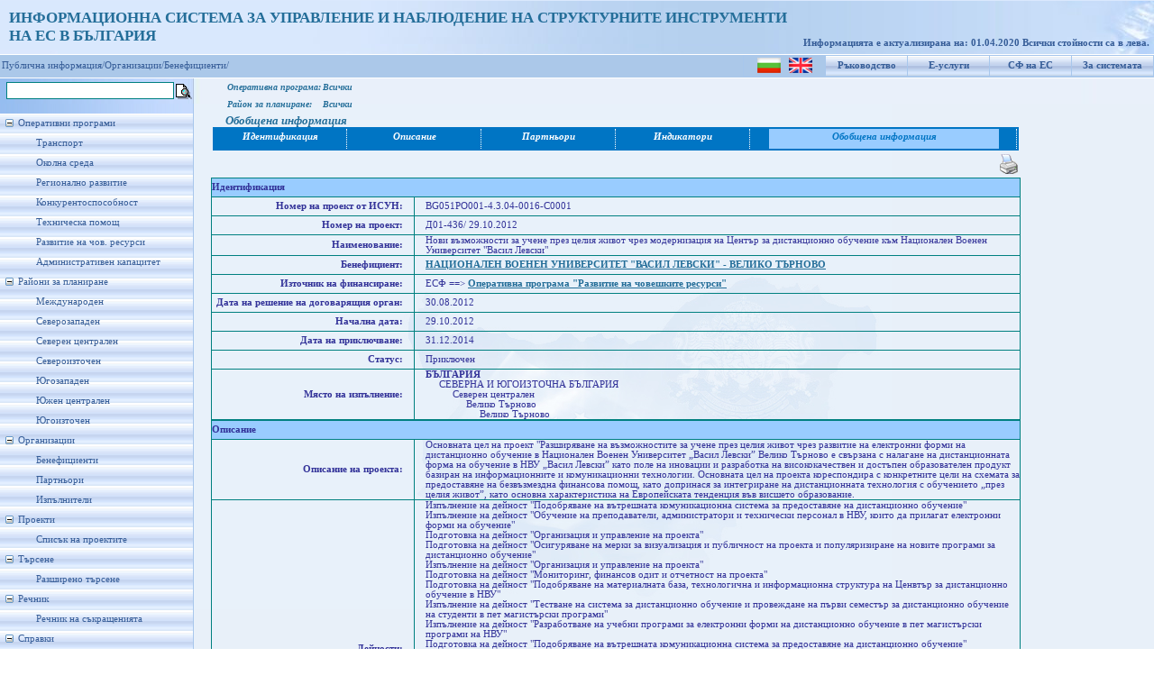

--- FILE ---
content_type: text/html; charset=utf-8
request_url: https://umispublic.government.bg/srchProjectInfo.aspx?org=beneficient&id=72537
body_size: 108773
content:

<!DOCTYPE html PUBLIC "-//W3C//DTD XHTML 1.0 Strict//EN" "http://www.w3.org/TR/xhtml1/DTD/xhtml1-strict.dtd">
<html xmlns="http://www.w3.org/1999/xhtml" xml:lang="en">
<head id="Head1"><meta http-equiv="X-UA-Compatible" content="IE=EmulateIE7" /><title>
	Проект - Обобщена информация
</title><link href="App_Themes/ThemeUmisPub/StyleSheet.css" rel="stylesheet" type="text/css" /><link rel="icon" type="image/ico" href="App_Themes/ThemeUmisPub/Images/favicon.ICO" /><link rel="shortcut icon" href="App_Themes/ThemeUmisPub/Images/favicon.ICO" />
    
    <script type="text/javascript">
        function clickFButton(e, buttonid) {
            var evt = e ? e : window.event;
            var bt = document.getElementById(buttonid);
            if (bt) {
                if (evt.keyCode == 13) {
                    bt.click();
                    return false;
                }
            }
        }   
    </script>
<link href="App_Themes/ThemeUmisPub/StyleSheet.css" type="text/css" rel="stylesheet" /><style type="text/css">
	.tvMainMenu_0 { text-decoration:none; }
	.tvMainMenu_1 { width:214px;padding:5px 0px 5px 0px; }
	.tvMainMenu_2 { border-style:none; }
	.tvMainMenu_3 { width:100%; }

</style></head>
<body class="MasterBodyClass">
    <form method="post" action="srchProjectInfo.aspx?org=beneficient&amp;id=72537" id="form1">
<div class="aspNetHidden">
<input type="hidden" name="tvMainMenu_ExpandState" id="tvMainMenu_ExpandState" value="ennnnnnnennnnnnnennnenenenen" />
<input type="hidden" name="tvMainMenu_SelectedNode" id="tvMainMenu_SelectedNode" value="" />
<input type="hidden" name="__EVENTTARGET" id="__EVENTTARGET" value="" />
<input type="hidden" name="__EVENTARGUMENT" id="__EVENTARGUMENT" value="" />
<input type="hidden" name="tvMainMenu_PopulateLog" id="tvMainMenu_PopulateLog" value="" />
<input type="hidden" name="__VIEWSTATE" id="__VIEWSTATE" value="/[base64]/[base64]/[base64]/[base64]/RgNC+0LXQutGCICLQoNCw0LfRiNC40YDRj9Cy0LDQvdC1INC90LAg0LLRitC30LzQvtC20L3QvtGB0YLQuNGC0LUg0LfQsCDRg9GH0LXQvdC1INC/[base64]/[base64]/RgNC+0LXQutGC0LAg0LrQvtGA0LXRgdC/0L7QvdC00LjRgNCwINGBINC60L7QvdC60YDQtdGC0L3QuNGC0LUg0YbQtdC70Lgg0L3QsCDRgdGF0LXQvNCw0YLQsCDQt9CwINC/0YDQtdC00L7RgdGC0LDQstGP0L3QtSDQvdCwINCx0LXQt9Cy0YrQt9C80LXQt9C00L3QsCDRhNC40L3QsNC90YHQvtCy0LAg0L/QvtC80L7RiSwg0LrQsNGC0L4g0LTQvtC/0YDQuNC90LDRgdGPINC30LAg0LjQvdGC0LXQs9GA0LjRgNCw0L3QtSDQvdCwINC00LjRgdGC0LDQvdGG0LjQvtC90L3QsNGC0LAg0YLQtdGF0L3QvtC70L7Qs9C40Y8g0YEg0L7QsdGD0YfQtdC90LjQtdGC0L4g4oCe0L/[base64]/0YrQu9C90LXQvdC40LUg0L3QsCDQtNC10LnQvdC+0YHRgiAi0J/QvtC00L7QsdGA0Y/[base64]/0YrQu9C90LXQvdC40LUg0L3QsCDQtNC10LnQvdC+0YHRgiAi0J7QsdGD0YfQtdC90LjQtSDQvdCwINC/0YDQtdC/0L7QtNCw0LLQsNGC0LXQu9C4LCDQsNC00LzQuNC90LjRgdGC0YDQsNGC0L7RgNC4INC4INGC0LXRhdC90LjRh9C10YHQutC4INC/0LXRgNGB0L7QvdCw0Lsg0LIg0J3QktCjLCDQutC+0LjRgtC+INC00LAg0L/RgNC40LvQsNCz0LDRgiDQtdC70LXQutGC0YDQvtC90L3QuCDRhNC+0YDQvNC4INC90LAg0L7QsdGD0YfQtdC90LjQtSIgIDxici8+0J/QvtC00LPQvtGC0L7QstC60LAg0L3QsCDQtNC10LnQvdC+0YHRgiAi0J7RgNCz0LDQvdC40LfQsNGG0LjRjyDQuCDRg9C/0YDQsNCy0LvQtdC90LjQtSDQvdCwINC/[base64]/0YDQvtC10LrRgtCwINC4INC/0L7Qv9GD0LvRj9GA0LjQt9C40YDQsNC90LUg0L3QsCDQvdC+0LLQuNGC0LUg0L/RgNC+0LPRgNCw0LzQuCDQt9CwINC00LjRgdGC0LDQvdGG0LjQvtC90L3QviDQvtCx0YPRh9C10L3QuNC1IiAgPGJyLz7QmNC30L/RitC70L3QtdC90LjQtSDQvdCwINC00LXQudC90L7RgdGCICLQntGA0LPQsNC90LjQt9Cw0YbQuNGPINC4INGD0L/RgNCw0LLQu9C10L3QuNC1INC90LAg0L/RgNC+0LXQutGC0LAiICA8YnIvPtCf0L7QtNCz0L7RgtC+0LLQutCwINC90LAg0LTQtdC50L3QvtGB0YIgItCc0L7QvdC40YLQvtGA0LjQvdCzLCDRhNC40L3QsNC90YHQvtCyINC+0LTQuNGCINC4INC+0YLRh9C10YLQvdC+0YHRgiDQvdCwINC/[base64]/0YDQvtCy0LXQttC00LDQvdC1INC90LAg0L/RitGA0LLQuCDRgdC10LzQtdGB0YLRitGAINC30LAg0LTQuNGB0YLQsNC90YbQuNC+0L3QvdC+INC+0LHRg9GH0LXQvdC40LUg0L3QsCDRgdGC0YPQtNC10L3RgtC4INCyINC/0LXRgiDQvNCw0LPQuNGB0YLRitGA0YHQutC4INC/[base64]/0LXRgiDQvNCw0LPQuNGB0YLRitGA0YHQutC4INC/[base64]/RgNC10LTQvtGB0YLQsNCy0Y/[base64]/0YPQsdC70LjRh9C90L7RgdGCINC90LAg0L/RgNC+0LXQutGC0LAg0Lgg0L/QvtC/[base64]/0YDQvtCy0LXQttC00LDQvdC1INC90LAg0L/RitGA0LLQuCDRgdC10LzQtdGB0YLRitGAINC30LAg0LTQuNGB0YLQsNC90YbQuNC+0L3QvdC+INC+0LHRg9GH0LXQvdC40LUg0L3QsCDRgdGC0YPQtNC10L3RgtC4INCyINC/0LXRgiDQvNCw0LPQuNGB0YLRitGA0YHQutC4INC/0YDQvtCz0YDQsNC80LgiICA8YnIvPtCY0LfQv9GK0LvQvdC10L3QuNC1INC90LAg0LTQtdC50L3QvtGB0YIgItCc0L7QvdC40YLQvtGA0LjQvdCzLCDRhNC40L3QsNC90YHQvtCyINC+0LTQuNGCINC4INC+0YLRh9C10YLQvdC+0YHRgiDQvdCwINC/0YDQvtC10LrRgtCwIiAgPGJyLz7QmNC30L/[base64]/[base64]/0LXRgiDQvNCw0LPQuNGB0YLRitGA0YHQutC4INC/0YDQvtCz0YDQsNC80Lgg0L3QsCDQndCS0KMiICA8YnIvPtCf0L7QtNCz0L7RgtC+0LLQutCwINC90LAg0LTQtdC50L3QvtGB0YIgItCg0LDQt9GA0LDQsdC+0YLQstCw0L3QtSDQuCDQsNC/[base64]/[base64]/[base64]/[base64]/QsNGI0L7QstCwZGQCCQ9kFgICAQ8PFgQfBgU1aUJlbmVmaWNpZW50UHJvamVjdHMuYXNweD9vcmc9YmVuZWZpY2llbnQmYmVuZWY9MzEyODYfAAU50K7Qu9C40Y8g0J/[base64]/[base64]/QtdGI0L3QviDQv9C+0L3QtSDQtdC00LjQvSDQutGD0YDRgS/[base64]" />
</div>

<script type="text/javascript">
//<![CDATA[
var theForm = document.forms['form1'];
if (!theForm) {
    theForm = document.form1;
}
function __doPostBack(eventTarget, eventArgument) {
    if (!theForm.onsubmit || (theForm.onsubmit() != false)) {
        theForm.__EVENTTARGET.value = eventTarget;
        theForm.__EVENTARGUMENT.value = eventArgument;
        theForm.submit();
    }
}
//]]>
</script>


<script src="/WebResource.axd?d=hhGRNHHpwfmh68tv2C-ttcimOJtnB4WwVsbBRuuJI8J8tzlJzVnBrJdLE4zAdUKfJazdJmWQXqfp8m36vsy0VNpB_jFzofpFJpnQjgqP9vk1&amp;t=635646909235417272" type="text/javascript"></script>


<script src="/WebResource.axd?d=bG68W4VlT3ugJMXVmYKSCLahltytb1ginht92MYe86qQAZwY_jtwprMshcb8YeVQ2yoJaxaaCVTv39gCDN8YsYCv6yvnbdVOcJbPNH5XPHI1&amp;t=635646909235417272" type="text/javascript"></script>
<script type="text/javascript">
//<![CDATA[

    function TreeView_PopulateNodeDoCallBack(context,param) {
        WebForm_DoCallback(context.data.treeViewID,param,TreeView_ProcessNodeData,context,TreeView_ProcessNodeData,false);
    }
var tvMainMenu_Data = null;//]]>
</script>

<div class="aspNetHidden">

	<input type="hidden" name="__VIEWSTATEGENERATOR" id="__VIEWSTATEGENERATOR" value="131A82F7" />
	<input type="hidden" name="__EVENTVALIDATION" id="__EVENTVALIDATION" value="/wEWCwKSr+W7AgLj7r9wAuruy+4NAvWH/bkJAoTpxa0EAu3kgEAC2vv8pgMCmrTQpAwC7M/Z2AwCt7TEiw4Cw7/8zQr/S8JnAsNebxq8Qnsmrfed8lOrABdXaXyXYc2w5iTZRQ==" />
</div>
    <div id="upbackground">
        <div id="wrapper" style="background-position: left">
            <div id="header" style="left: 0px; top: 0px">
                <div style="padding-top: 10px; padding-left: 10px; font-size: 13pt; font-weight: bold;
                    color: #246E99;">
                    <span id="lblTitle">ИНФОРМАЦИОННА СИСТЕМА ЗА УПРАВЛЕНИЕ И НАБЛЮДЕНИЕ НА СТРУКТУРНИТЕ ИНСТРУМЕНТИ<br />НА ЕС В БЪЛГАРИЯ</span>
                    
                </div>
                <div id="version">
                    &nbsp;
                    
                </div>
                <div id="user">
                    <span id="lblRefreshDate">Информацията е актуализирана на: 01.04.2020
 Всички стойности са в лева.</span>
                </div>
            </div>
        </div>
    </div>
    <div id="blueline">
        <table id="menuup">
            <tr>
                <td style="padding-top: 1px;">
                    <input type="image" name="ctl00$ibtnLanguage_BG" id="ibtnLanguage_BG" title="Български" src="App_Themes/ThemeUmisPub/Images/flag_bg.png" />
                    &nbsp;
                    <input type="image" name="ctl00$ibtnLanguage_EN" id="ibtnLanguage_EN" title="English" src="App_Themes/ThemeUmisPub/Images/flag_en.gif" />
                </td>
                <td>
                    <a id="hlHelp" title="Ръководство за потребителя" href="UGuide_ISUN_7_UMISPublic.doc" target="_blank">Ръководство</a>
                </td>
                <td>
                    <a id="hlEservices" title="Е-услуги за електронно подаване и електронно отчитане" href="https://eumis.government.bg/" target="_blank">Е-услуги</a>
                </td>
                <td>
                    <a id="hlEuFunds" title="Структурни фондове на Европейския съюз" href="http://eufunds.bg" target="_blank">СФ на ЕС</a>
                </td>
                <td>
                    <a id="hplAbout" title="Кратко описание на системата" href="About.aspx">За системата</a>
                </td>
            </tr>
        </table>
        
        <table id="menuup1">
            <tr>
                <td>
                    <a  style="color: #365d98; text-decoration: none" target="_self" href="Default.aspx">Публична информация/</a><a   style="color: #365d98; text-decoration: none" target="_self" href="iBeneficieries.aspx">Организации/</a><a  style="color: #365d98; text-decoration: none" target="_self" href="iBeneficieries.aspx">Бенефициенти/</a>
                </td>
            </tr>
        </table>
        
    </div>
    
    <table border="0" cellpadding="0" cellspacing="2">
        <tr>
            <td>
                <input name="ctl00$txtFastSrch" type="text" id="txtFastSrch" onkeypress="return clickFButton(event,&#39;ibtnFSearch&#39;)" style="font-size:Small;width: 180px; border: 1px solid teal;
                    margin: 1px 0px 1px 5px; font-family: Verdana; font-size: 12px;" />
            </td>
            <td style="padding-top: 4px;">
                <input type="image" name="ctl00$ibtnFSearch" id="ibtnFSearch" title="Търсенето се извършва по поне една от думите в израза" src="App_Themes/ThemeUmisPub/Images/Choice.gif" />
            </td>
        </tr>
    </table>
    <div id="mainbackground">
        <div id="leftcolumn">
            <div id="menuleft">
                <div>
                    <a href="#tvMainMenu_SkipLink"><img alt="Skip Navigation Links." src="/WebResource.axd?d=MuVnDyXXOBVNbygEaY7f56h1yU_Kz-McY5wKojWFLcKHyWSPsc7W61tuAvBSAtFr6Aq3JISFzWZ-pZXcrzBklu6xNb73evwP-D3LFwRjtD81&amp;t=635646909235417272" width="0" height="0" style="border-width:0px;" /></a><div id="tvMainMenu" class="MenuLeft" style="width:100%;">
	<table cellpadding="0" cellspacing="0" style="border-width:0;">
		<tr>
			<td><a id="tvMainMenun0" href="javascript:TreeView_ToggleNode(tvMainMenu_Data,0,document.getElementById(&#39;tvMainMenun0&#39;),&#39; &#39;,document.getElementById(&#39;tvMainMenun0Nodes&#39;))"><img src="/WebResource.axd?d=q8gJwtJHvIwkAnji2c5Apy9cus812dNroNLYA0Ej1ml919EzcU47VpKACf8IXZ8y942g7uYBVJ1cd_YUb6sW0r_A7OuShyoiUwWf3pYjk2a0V00U64jrmQ_tXer8QlrO0&amp;t=635646909235417272" alt="Collapse Оперативни програми" style="border-width:0;" /></a></td><td class="tvMainMenu_1" onmouseover="TreeView_HoverNode(tvMainMenu_Data, this)" onmouseout="TreeView_UnhoverNode(this)"><a class="tvMainMenu_0" href="/opOperationalProgramms.aspx" title="Информация за изпълнението на Оперативните програми" id="tvMainMenut0">Оперативни програми</a></td>
		</tr>
	</table><div id="tvMainMenun0Nodes" style="display:block;">
		<table cellpadding="0" cellspacing="0" style="border-width:0;">
			<tr>
				<td><div style="width:20px;height:1px"></div></td><td><img src="/WebResource.axd?d=RzmYCdUVu1j1oE40BVcgD3dzJbW0lNRuJXgMKr4YBftyxo3BT1XUG2sk_BwPH5I29oJZBObtx7Elw86BTlfa_OSXz14u-MJ1978qCEbW5OxE0RYo3gOTPf2pk95lccX_0&amp;t=635646909235417272" alt="" /></td><td class="tvMainMenu_1" onmouseover="TreeView_HoverNode(tvMainMenu_Data, this)" onmouseout="TreeView_UnhoverNode(this)"><a class="tvMainMenu_0" href="/opOPProfileFinExec.aspx?op=6" title="Профил на ОПТ - финансово изпълнение" id="tvMainMenut1">Транспорт</a></td>
			</tr>
		</table><table cellpadding="0" cellspacing="0" style="border-width:0;">
			<tr>
				<td><div style="width:20px;height:1px"></div></td><td><img src="/WebResource.axd?d=RzmYCdUVu1j1oE40BVcgD3dzJbW0lNRuJXgMKr4YBftyxo3BT1XUG2sk_BwPH5I29oJZBObtx7Elw86BTlfa_OSXz14u-MJ1978qCEbW5OxE0RYo3gOTPf2pk95lccX_0&amp;t=635646909235417272" alt="" /></td><td class="tvMainMenu_1" onmouseover="TreeView_HoverNode(tvMainMenu_Data, this)" onmouseout="TreeView_UnhoverNode(this)"><a class="tvMainMenu_0" href="/opOPProfileFinExec.aspx?op=7" title="Профил на ОПОС - финансово изпълнение" id="tvMainMenut2">Околна среда</a></td>
			</tr>
		</table><table cellpadding="0" cellspacing="0" style="border-width:0;">
			<tr>
				<td><div style="width:20px;height:1px"></div></td><td><img src="/WebResource.axd?d=RzmYCdUVu1j1oE40BVcgD3dzJbW0lNRuJXgMKr4YBftyxo3BT1XUG2sk_BwPH5I29oJZBObtx7Elw86BTlfa_OSXz14u-MJ1978qCEbW5OxE0RYo3gOTPf2pk95lccX_0&amp;t=635646909235417272" alt="" /></td><td class="tvMainMenu_1" onmouseover="TreeView_HoverNode(tvMainMenu_Data, this)" onmouseout="TreeView_UnhoverNode(this)"><a class="tvMainMenu_0" href="/opOPProfileFinExec.aspx?op=3" title="Профил на ОПРР - финансово изпълнение" id="tvMainMenut3">Регионално развитие</a></td>
			</tr>
		</table><table cellpadding="0" cellspacing="0" style="border-width:0;">
			<tr>
				<td><div style="width:20px;height:1px"></div></td><td><img src="/WebResource.axd?d=RzmYCdUVu1j1oE40BVcgD3dzJbW0lNRuJXgMKr4YBftyxo3BT1XUG2sk_BwPH5I29oJZBObtx7Elw86BTlfa_OSXz14u-MJ1978qCEbW5OxE0RYo3gOTPf2pk95lccX_0&amp;t=635646909235417272" alt="" /></td><td class="tvMainMenu_1" onmouseover="TreeView_HoverNode(tvMainMenu_Data, this)" onmouseout="TreeView_UnhoverNode(this)"><a class="tvMainMenu_0" href="/opOPProfileFinExec.aspx?op=5" title="Профил на ОПК - финансово изпълнение" id="tvMainMenut4">Конкурентоспособност</a></td>
			</tr>
		</table><table cellpadding="0" cellspacing="0" style="border-width:0;">
			<tr>
				<td><div style="width:20px;height:1px"></div></td><td><img src="/WebResource.axd?d=RzmYCdUVu1j1oE40BVcgD3dzJbW0lNRuJXgMKr4YBftyxo3BT1XUG2sk_BwPH5I29oJZBObtx7Elw86BTlfa_OSXz14u-MJ1978qCEbW5OxE0RYo3gOTPf2pk95lccX_0&amp;t=635646909235417272" alt="" /></td><td class="tvMainMenu_1" onmouseover="TreeView_HoverNode(tvMainMenu_Data, this)" onmouseout="TreeView_UnhoverNode(this)"><a class="tvMainMenu_0" href="/opOPProfileFinExec.aspx?op=4" title="Профил на ОПТП - финансово изпълнение" id="tvMainMenut5">Техническа помощ</a></td>
			</tr>
		</table><table cellpadding="0" cellspacing="0" style="border-width:0;">
			<tr>
				<td><div style="width:20px;height:1px"></div></td><td><img src="/WebResource.axd?d=RzmYCdUVu1j1oE40BVcgD3dzJbW0lNRuJXgMKr4YBftyxo3BT1XUG2sk_BwPH5I29oJZBObtx7Elw86BTlfa_OSXz14u-MJ1978qCEbW5OxE0RYo3gOTPf2pk95lccX_0&amp;t=635646909235417272" alt="" /></td><td class="tvMainMenu_1" onmouseover="TreeView_HoverNode(tvMainMenu_Data, this)" onmouseout="TreeView_UnhoverNode(this)"><a class="tvMainMenu_0" href="/opOPProfileFinExec.aspx?op=1" title="Профил на ОПРЧР - финансово изпълнение" id="tvMainMenut6">Развитие на чов. ресурси</a></td>
			</tr>
		</table><table cellpadding="0" cellspacing="0" style="border-width:0;">
			<tr>
				<td><div style="width:20px;height:1px"></div></td><td><img src="/WebResource.axd?d=RzmYCdUVu1j1oE40BVcgD3dzJbW0lNRuJXgMKr4YBftyxo3BT1XUG2sk_BwPH5I29oJZBObtx7Elw86BTlfa_OSXz14u-MJ1978qCEbW5OxE0RYo3gOTPf2pk95lccX_0&amp;t=635646909235417272" alt="" /></td><td class="tvMainMenu_1" onmouseover="TreeView_HoverNode(tvMainMenu_Data, this)" onmouseout="TreeView_UnhoverNode(this)"><a class="tvMainMenu_0" href="/opOPProfileFinExec.aspx?op=2" title="Профил на ОПАК - финансово изпълнение" id="tvMainMenut7">Административен капацитет</a></td>
			</tr>
		</table>
	</div><table cellpadding="0" cellspacing="0" style="border-width:0;">
		<tr>
			<td><a id="tvMainMenun8" href="javascript:TreeView_ToggleNode(tvMainMenu_Data,8,document.getElementById(&#39;tvMainMenun8&#39;),&#39; &#39;,document.getElementById(&#39;tvMainMenun8Nodes&#39;))"><img src="/WebResource.axd?d=q8gJwtJHvIwkAnji2c5Apy9cus812dNroNLYA0Ej1ml919EzcU47VpKACf8IXZ8y942g7uYBVJ1cd_YUb6sW0r_A7OuShyoiUwWf3pYjk2a0V00U64jrmQ_tXer8QlrO0&amp;t=635646909235417272" alt="Collapse Райони за планиране" style="border-width:0;" /></a></td><td class="tvMainMenu_1" onmouseover="TreeView_HoverNode(tvMainMenu_Data, this)" onmouseout="TreeView_UnhoverNode(this)"><a class="tvMainMenu_0" href="/prPlanningRegions.aspx?pr=4" title="Райони за планиране" id="tvMainMenut8">Райони за планиране</a></td>
		</tr>
	</table><div id="tvMainMenun8Nodes" style="display:block;">
		<table cellpadding="0" cellspacing="0" style="border-width:0;">
			<tr>
				<td><div style="width:20px;height:1px"></div></td><td><img src="/WebResource.axd?d=RzmYCdUVu1j1oE40BVcgD3dzJbW0lNRuJXgMKr4YBftyxo3BT1XUG2sk_BwPH5I29oJZBObtx7Elw86BTlfa_OSXz14u-MJ1978qCEbW5OxE0RYo3gOTPf2pk95lccX_0&amp;t=635646909235417272" alt="" /></td><td class="tvMainMenu_1" onmouseover="TreeView_HoverNode(tvMainMenu_Data, this)" onmouseout="TreeView_UnhoverNode(this)"><a class="tvMainMenu_0" href="/prPlanningRegions.aspx?pr=999" title="Международен" id="tvMainMenut9">Международен</a></td>
			</tr>
		</table><table cellpadding="0" cellspacing="0" style="border-width:0;">
			<tr>
				<td><div style="width:20px;height:1px"></div></td><td><img src="/WebResource.axd?d=RzmYCdUVu1j1oE40BVcgD3dzJbW0lNRuJXgMKr4YBftyxo3BT1XUG2sk_BwPH5I29oJZBObtx7Elw86BTlfa_OSXz14u-MJ1978qCEbW5OxE0RYo3gOTPf2pk95lccX_0&amp;t=635646909235417272" alt="" /></td><td class="tvMainMenu_1" onmouseover="TreeView_HoverNode(tvMainMenu_Data, this)" onmouseout="TreeView_UnhoverNode(this)"><a class="tvMainMenu_0" href="/prPlanningRegions.aspx?pr=1003" title="Северозападен" id="tvMainMenut10">Северозападен</a></td>
			</tr>
		</table><table cellpadding="0" cellspacing="0" style="border-width:0;">
			<tr>
				<td><div style="width:20px;height:1px"></div></td><td><img src="/WebResource.axd?d=RzmYCdUVu1j1oE40BVcgD3dzJbW0lNRuJXgMKr4YBftyxo3BT1XUG2sk_BwPH5I29oJZBObtx7Elw86BTlfa_OSXz14u-MJ1978qCEbW5OxE0RYo3gOTPf2pk95lccX_0&amp;t=635646909235417272" alt="" /></td><td class="tvMainMenu_1" onmouseover="TreeView_HoverNode(tvMainMenu_Data, this)" onmouseout="TreeView_UnhoverNode(this)"><a class="tvMainMenu_0" href="/prPlanningRegions.aspx?pr=1001" title="Северен централен" id="tvMainMenut11">Северен централен</a></td>
			</tr>
		</table><table cellpadding="0" cellspacing="0" style="border-width:0;">
			<tr>
				<td><div style="width:20px;height:1px"></div></td><td><img src="/WebResource.axd?d=RzmYCdUVu1j1oE40BVcgD3dzJbW0lNRuJXgMKr4YBftyxo3BT1XUG2sk_BwPH5I29oJZBObtx7Elw86BTlfa_OSXz14u-MJ1978qCEbW5OxE0RYo3gOTPf2pk95lccX_0&amp;t=635646909235417272" alt="" /></td><td class="tvMainMenu_1" onmouseover="TreeView_HoverNode(tvMainMenu_Data, this)" onmouseout="TreeView_UnhoverNode(this)"><a class="tvMainMenu_0" href="/prPlanningRegions.aspx?pr=1002" title="Североизточен" id="tvMainMenut12">Североизточен</a></td>
			</tr>
		</table><table cellpadding="0" cellspacing="0" style="border-width:0;">
			<tr>
				<td><div style="width:20px;height:1px"></div></td><td><img src="/WebResource.axd?d=RzmYCdUVu1j1oE40BVcgD3dzJbW0lNRuJXgMKr4YBftyxo3BT1XUG2sk_BwPH5I29oJZBObtx7Elw86BTlfa_OSXz14u-MJ1978qCEbW5OxE0RYo3gOTPf2pk95lccX_0&amp;t=635646909235417272" alt="" /></td><td class="tvMainMenu_1" onmouseover="TreeView_HoverNode(tvMainMenu_Data, this)" onmouseout="TreeView_UnhoverNode(this)"><a class="tvMainMenu_0" href="/prPlanningRegions.aspx?pr=1006" title="Югозападен" id="tvMainMenut13">Югозападен</a></td>
			</tr>
		</table><table cellpadding="0" cellspacing="0" style="border-width:0;">
			<tr>
				<td><div style="width:20px;height:1px"></div></td><td><img src="/WebResource.axd?d=RzmYCdUVu1j1oE40BVcgD3dzJbW0lNRuJXgMKr4YBftyxo3BT1XUG2sk_BwPH5I29oJZBObtx7Elw86BTlfa_OSXz14u-MJ1978qCEbW5OxE0RYo3gOTPf2pk95lccX_0&amp;t=635646909235417272" alt="" /></td><td class="tvMainMenu_1" onmouseover="TreeView_HoverNode(tvMainMenu_Data, this)" onmouseout="TreeView_UnhoverNode(this)"><a class="tvMainMenu_0" href="/prPlanningRegions.aspx?pr=1004" title="Южен централен" id="tvMainMenut14">Южен централен</a></td>
			</tr>
		</table><table cellpadding="0" cellspacing="0" style="border-width:0;">
			<tr>
				<td><div style="width:20px;height:1px"></div></td><td><img src="/WebResource.axd?d=RzmYCdUVu1j1oE40BVcgD3dzJbW0lNRuJXgMKr4YBftyxo3BT1XUG2sk_BwPH5I29oJZBObtx7Elw86BTlfa_OSXz14u-MJ1978qCEbW5OxE0RYo3gOTPf2pk95lccX_0&amp;t=635646909235417272" alt="" /></td><td class="tvMainMenu_1" onmouseover="TreeView_HoverNode(tvMainMenu_Data, this)" onmouseout="TreeView_UnhoverNode(this)"><a class="tvMainMenu_0" href="/prPlanningRegions.aspx?pr=1005" title="Югоизточен" id="tvMainMenut15">Югоизточен</a></td>
			</tr>
		</table>
	</div><table cellpadding="0" cellspacing="0" style="border-width:0;">
		<tr>
			<td><a id="tvMainMenun16" href="javascript:TreeView_ToggleNode(tvMainMenu_Data,16,document.getElementById(&#39;tvMainMenun16&#39;),&#39; &#39;,document.getElementById(&#39;tvMainMenun16Nodes&#39;))"><img src="/WebResource.axd?d=q8gJwtJHvIwkAnji2c5Apy9cus812dNroNLYA0Ej1ml919EzcU47VpKACf8IXZ8y942g7uYBVJ1cd_YUb6sW0r_A7OuShyoiUwWf3pYjk2a0V00U64jrmQ_tXer8QlrO0&amp;t=635646909235417272" alt="Collapse Организации" style="border-width:0;" /></a></td><td class="tvMainMenu_1"><span class="tvMainMenu_0" title="Организации" id="tvMainMenut16">Организации</span></td>
		</tr>
	</table><div id="tvMainMenun16Nodes" style="display:block;">
		<table cellpadding="0" cellspacing="0" style="border-width:0;">
			<tr>
				<td><div style="width:20px;height:1px"></div></td><td><img src="/WebResource.axd?d=RzmYCdUVu1j1oE40BVcgD3dzJbW0lNRuJXgMKr4YBftyxo3BT1XUG2sk_BwPH5I29oJZBObtx7Elw86BTlfa_OSXz14u-MJ1978qCEbW5OxE0RYo3gOTPf2pk95lccX_0&amp;t=635646909235417272" alt="" /></td><td class="tvMainMenu_1" onmouseover="TreeView_HoverNode(tvMainMenu_Data, this)" onmouseout="TreeView_UnhoverNode(this)"><a class="tvMainMenu_0" href="/iBeneficieries.aspx" title="Бенефициенти" id="tvMainMenut17">Бенефициенти</a></td>
			</tr>
		</table><table cellpadding="0" cellspacing="0" style="border-width:0;">
			<tr>
				<td><div style="width:20px;height:1px"></div></td><td><img src="/WebResource.axd?d=RzmYCdUVu1j1oE40BVcgD3dzJbW0lNRuJXgMKr4YBftyxo3BT1XUG2sk_BwPH5I29oJZBObtx7Elw86BTlfa_OSXz14u-MJ1978qCEbW5OxE0RYo3gOTPf2pk95lccX_0&amp;t=635646909235417272" alt="" /></td><td class="tvMainMenu_1" onmouseover="TreeView_HoverNode(tvMainMenu_Data, this)" onmouseout="TreeView_UnhoverNode(this)"><a class="tvMainMenu_0" href="/iPartners.aspx" title="Партньори" id="tvMainMenut18">Партньори</a></td>
			</tr>
		</table><table cellpadding="0" cellspacing="0" style="border-width:0;">
			<tr>
				<td><div style="width:20px;height:1px"></div></td><td><img src="/WebResource.axd?d=RzmYCdUVu1j1oE40BVcgD3dzJbW0lNRuJXgMKr4YBftyxo3BT1XUG2sk_BwPH5I29oJZBObtx7Elw86BTlfa_OSXz14u-MJ1978qCEbW5OxE0RYo3gOTPf2pk95lccX_0&amp;t=635646909235417272" alt="" /></td><td class="tvMainMenu_1" onmouseover="TreeView_HoverNode(tvMainMenu_Data, this)" onmouseout="TreeView_UnhoverNode(this)"><a class="tvMainMenu_0" href="/iExecutors.aspx" title="Изпълнители" id="tvMainMenut19">Изпълнители</a></td>
			</tr>
		</table>
	</div><table cellpadding="0" cellspacing="0" style="border-width:0;">
		<tr>
			<td><a id="tvMainMenun20" href="javascript:TreeView_ToggleNode(tvMainMenu_Data,20,document.getElementById(&#39;tvMainMenun20&#39;),&#39; &#39;,document.getElementById(&#39;tvMainMenun20Nodes&#39;))"><img src="/WebResource.axd?d=q8gJwtJHvIwkAnji2c5Apy9cus812dNroNLYA0Ej1ml919EzcU47VpKACf8IXZ8y942g7uYBVJ1cd_YUb6sW0r_A7OuShyoiUwWf3pYjk2a0V00U64jrmQ_tXer8QlrO0&amp;t=635646909235417272" alt="Collapse Проекти" style="border-width:0;" /></a></td><td class="tvMainMenu_1"><span class="tvMainMenu_0" title="Проекти" id="tvMainMenut20">Проекти</span></td>
		</tr>
	</table><div id="tvMainMenun20Nodes" style="display:block;">
		<table cellpadding="0" cellspacing="0" style="border-width:0;">
			<tr>
				<td><div style="width:20px;height:1px"></div></td><td><img src="/WebResource.axd?d=RzmYCdUVu1j1oE40BVcgD3dzJbW0lNRuJXgMKr4YBftyxo3BT1XUG2sk_BwPH5I29oJZBObtx7Elw86BTlfa_OSXz14u-MJ1978qCEbW5OxE0RYo3gOTPf2pk95lccX_0&amp;t=635646909235417272" alt="" /></td><td class="tvMainMenu_1" onmouseover="TreeView_HoverNode(tvMainMenu_Data, this)" onmouseout="TreeView_UnhoverNode(this)"><a class="tvMainMenu_0" href="/prProcedureProjectsInfo.aspx?op=-1&amp;proc=-2&amp;clear=1" title="Списък на проектите" id="tvMainMenut21">Списък на проектите</a></td>
			</tr>
		</table>
	</div><table cellpadding="0" cellspacing="0" style="border-width:0;">
		<tr>
			<td><a id="tvMainMenun22" href="javascript:TreeView_ToggleNode(tvMainMenu_Data,22,document.getElementById(&#39;tvMainMenun22&#39;),&#39; &#39;,document.getElementById(&#39;tvMainMenun22Nodes&#39;))"><img src="/WebResource.axd?d=q8gJwtJHvIwkAnji2c5Apy9cus812dNroNLYA0Ej1ml919EzcU47VpKACf8IXZ8y942g7uYBVJ1cd_YUb6sW0r_A7OuShyoiUwWf3pYjk2a0V00U64jrmQ_tXer8QlrO0&amp;t=635646909235417272" alt="Collapse Търсене" style="border-width:0;" /></a></td><td class="tvMainMenu_1"><span class="tvMainMenu_0" title="Търсене" id="tvMainMenut22">Търсене</span></td>
		</tr>
	</table><div id="tvMainMenun22Nodes" style="display:block;">
		<table cellpadding="0" cellspacing="0" style="border-width:0;">
			<tr>
				<td><div style="width:20px;height:1px"></div></td><td><img src="/WebResource.axd?d=RzmYCdUVu1j1oE40BVcgD3dzJbW0lNRuJXgMKr4YBftyxo3BT1XUG2sk_BwPH5I29oJZBObtx7Elw86BTlfa_OSXz14u-MJ1978qCEbW5OxE0RYo3gOTPf2pk95lccX_0&amp;t=635646909235417272" alt="" /></td><td class="tvMainMenu_1" onmouseover="TreeView_HoverNode(tvMainMenu_Data, this)" onmouseout="TreeView_UnhoverNode(this)"><a class="tvMainMenu_0" href="/srchExtSearch.aspx" title="Разширено търсене" id="tvMainMenut23">Разширено търсене</a></td>
			</tr>
		</table>
	</div><table cellpadding="0" cellspacing="0" style="border-width:0;">
		<tr>
			<td><a id="tvMainMenun24" href="javascript:TreeView_ToggleNode(tvMainMenu_Data,24,document.getElementById(&#39;tvMainMenun24&#39;),&#39; &#39;,document.getElementById(&#39;tvMainMenun24Nodes&#39;))"><img src="/WebResource.axd?d=q8gJwtJHvIwkAnji2c5Apy9cus812dNroNLYA0Ej1ml919EzcU47VpKACf8IXZ8y942g7uYBVJ1cd_YUb6sW0r_A7OuShyoiUwWf3pYjk2a0V00U64jrmQ_tXer8QlrO0&amp;t=635646909235417272" alt="Collapse Речник" style="border-width:0;" /></a></td><td class="tvMainMenu_1"><span class="tvMainMenu_0" title="Речник" id="tvMainMenut24">Речник</span></td>
		</tr>
	</table><div id="tvMainMenun24Nodes" style="display:block;">
		<table cellpadding="0" cellspacing="0" style="border-width:0;">
			<tr>
				<td><div style="width:20px;height:1px"></div></td><td><img src="/WebResource.axd?d=RzmYCdUVu1j1oE40BVcgD3dzJbW0lNRuJXgMKr4YBftyxo3BT1XUG2sk_BwPH5I29oJZBObtx7Elw86BTlfa_OSXz14u-MJ1978qCEbW5OxE0RYo3gOTPf2pk95lccX_0&amp;t=635646909235417272" alt="" /></td><td class="tvMainMenu_1" onmouseover="TreeView_HoverNode(tvMainMenu_Data, this)" onmouseout="TreeView_UnhoverNode(this)"><a class="tvMainMenu_0" href="/Dictionary.aspx" title="Речник на съкращенията" id="tvMainMenut25">Речник на съкращенията</a></td>
			</tr>
		</table>
	</div><table cellpadding="0" cellspacing="0" style="border-width:0;">
		<tr>
			<td><a id="tvMainMenun26" href="javascript:TreeView_ToggleNode(tvMainMenu_Data,26,document.getElementById(&#39;tvMainMenun26&#39;),&#39; &#39;,document.getElementById(&#39;tvMainMenun26Nodes&#39;))"><img src="/WebResource.axd?d=q8gJwtJHvIwkAnji2c5Apy9cus812dNroNLYA0Ej1ml919EzcU47VpKACf8IXZ8y942g7uYBVJ1cd_YUb6sW0r_A7OuShyoiUwWf3pYjk2a0V00U64jrmQ_tXer8QlrO0&amp;t=635646909235417272" alt="Collapse Справки" style="border-width:0;" /></a></td><td class="tvMainMenu_1"><span class="tvMainMenu_0" title="Справки" id="tvMainMenut26">Справки</span></td>
		</tr>
	</table><div id="tvMainMenun26Nodes" style="display:block;">
		<table cellpadding="0" cellspacing="0" style="border-width:0;">
			<tr>
				<td><div style="width:20px;height:1px"></div></td><td><img src="/WebResource.axd?d=RzmYCdUVu1j1oE40BVcgD3dzJbW0lNRuJXgMKr4YBftyxo3BT1XUG2sk_BwPH5I29oJZBObtx7Elw86BTlfa_OSXz14u-MJ1978qCEbW5OxE0RYo3gOTPf2pk95lccX_0&amp;t=635646909235417272" alt="" /></td><td class="tvMainMenu_1" onmouseover="TreeView_HoverNode(tvMainMenu_Data, this)" onmouseout="TreeView_UnhoverNode(this)"><a class="tvMainMenu_0" href="/rptReports.aspx" title="Справки публичен модул" id="tvMainMenut27">Справки публичен модул</a></td>
			</tr>
		</table>
	</div>
</div><a id="tvMainMenu_SkipLink"></a>
                    &nbsp;
                    
                    <div id="eu">
                    </div>
                </div>
            </div>
        </div>
        <div id="titlecontent">
            
<table>
    <tr>
        <td>
            <span id="ctlProgramRegionLevel1_Label1" style="color:#246E99;font-size:X-Small;">Оперативна програма:</span>
        </td>
        <td>
            <span id="ctlProgramRegionLevel1_lblProgrm" style="color:#246E99;font-size:X-Small;">Всички</span>
        </td>
        <td>
            
            
            
        </td>
    </tr>
    <tr>
        <td>
            <span id="ctlProgramRegionLevel1_Label2" style="color:#246E99;font-size:X-Small;">Район за планиране:</span>
        </td>
        <td>
            <span id="ctlProgramRegionLevel1_lblRegion" style="color:#246E99;font-size:X-Small;">Всички</span>
        </td>
        <td width="15">
            &nbsp;
        </td>
    </tr>
</table>

            <span id="lblContent" style="color:#246E99;font-size:Small;">Обобщена информация</span>
        </div>
        <div id="contentwrapperDebt">
            &nbsp;
    <br />
    <br />
    <table style="width: 100%; padding-right: 0px; padding-left: 0px; padding-bottom: 0px;
        margin: 0px; padding-top: 0px;">
        <tr>
            <td style="width: 100%" colspan="2">
                <table id="menuinside" style="top: 0px; right: 0px; width: 90%">
                    <tr>
                        <td style="height: 22px; width: 15%; text-align: center;" align="center">
                            <a id="ContentPlaceHolder1_lnkButtonIdentification" href="javascript:__doPostBack(&#39;ctl00$ContentPlaceHolder1$lnkButtonIdentification&#39;,&#39;&#39;)" style="display:inline-block;background-color:#0075C4;height:22px;width:90%;">Идентификация</a>
                        </td>
                        <td style="height: 22px; width: 15%; text-align: center;" align="center">
                            <a id="ContentPlaceHolder1_lnkButtonDescription" href="javascript:__doPostBack(&#39;ctl00$ContentPlaceHolder1$lnkButtonDescription&#39;,&#39;&#39;)" style="display:inline-block;background-color:#0075C4;height:22px;width:90%;">Описание</a>
                        </td>
                        <td style="height: 22px; width: 15%; text-align: center;" align="center">
                            <a id="ContentPlaceHolder1_lnkButtonPartners" href="javascript:__doPostBack(&#39;ctl00$ContentPlaceHolder1$lnkButtonPartners&#39;,&#39;&#39;)" style="display:inline-block;background-color:#0075C4;height:22px;width:90%;">Партньори</a>
                        </td>
                        
                        <td style="height: 22px; width: 15%; text-align: center;" align="center">
                            <a id="ContentPlaceHolder1_lnkButtonIndicators" href="javascript:__doPostBack(&#39;ctl00$ContentPlaceHolder1$lnkButtonIndicators&#39;,&#39;&#39;)" style="display:inline-block;background-color:#0075C4;height:22px;width:90%;">Индикатори</a>
                        </td>
                        
                        <td style="height: 22px; width: 30%; text-align: center;" align="center">
                            <a id="ContentPlaceHolder1_lnkButtonFullInfo" href="javascript:__doPostBack(&#39;ctl00$ContentPlaceHolder1$lnkButtonFullInfo&#39;,&#39;&#39;)" style="display:inline-block;color:#0075C4;background-color:#99CCFF;height:22px;width:90%;">Обобщена информация</a>
                        </td>
                    </tr>
                </table>
            </td>
        </tr>
    </table>
    <table style="padding-right: 0px; padding-left: 0px; padding-bottom: 0px; margin: 0px;
        width: 90%; padding-top: 0px">
        <tr>
            <td style="width: 95%">
            </td>
            <td style="width: 5%" align="right">
                <input type="image" name="ctl00$ContentPlaceHolder1$ibtnPrint" id="ContentPlaceHolder1_ibtnPrint" title="Печат" src="App_Themes/ThemeUmisPub/Images/print.gif" />
            </td>
        </tr>
    </table>
    <div id="ContentPlaceHolder1_divIdentification">
        <table class="InfoTable">
            <tr class="InfoHeader">
                <td style="width: 100%" colspan="2">
                    Идентификация
                </td>
            </tr>
            <tr>
                <td class="InfoLeftColumn">
                    Номер на проект от ИСУН:
                </td>
                <td class="InfoRightColumn">
                    <span id="ContentPlaceHolder1_lblProjectNameISUN_Text" class="InfoLabel">BG051PO001-4.3.04-0016-C0001</span>
                </td>
            </tr>
            <tr>
                <td class="InfoLeftColumn">
                    Номер на проект:
                </td>
                <td class="InfoRightColumn">
                    <span id="ContentPlaceHolder1_lblProjectNumber_Text" class="InfoLabel">Д01-436/ 29.10.2012</span>
                </td>
            </tr>
            <tr>
                <td class="InfoLeftColumn">
                    Наименование:
                </td>
                <td class="InfoRightColumn">
                    <span id="ContentPlaceHolder1_lblTitle_Text" class="InfoLabel">Нови възможности за учене през целия живот чрез модернизация на Център за дистанционно обучение към Национален Военен Университет "Васил Левски"</span>
                </td>
            </tr>
            <tr>
                <td class="InfoLeftColumn">
                    Бенефициент:
                </td>
                <td class="InfoRightColumn">
                    <a id="ContentPlaceHolder1_hplBeneficient" class="InfoLabel" href="iBeneficientProjects.aspx?org=beneficient&amp;benef=11054" target="_parent" style="font-weight:bold;">НАЦИОНАЛЕН ВОЕНЕН УНИВЕРСИТЕТ "ВАСИЛ ЛЕВСКИ" - ВЕЛИКО ТЪРНОВО</a>
                    
                </td>
            </tr>
            <tr>
                <td class="InfoLeftColumn">
                    Източник на финансиране:
                </td>
                <td class="InfoRightColumn">
                    <span id="ContentPlaceHolder1_lblPartnersFinanceSource" class="InfoLabel">ЕСФ   ==>  </span>
                    <a id="ContentPlaceHolder1_hplOperativeProgram" class="InfoLabel" href="opOPProfileFinExec.aspx?op=1" target="_parent" style="font-weight:bold;">Оперативна програма  "Развитие на човешките ресурси"</a>
                </td>
            </tr>
            <tr>
                <td class="InfoLeftColumn">
                    Дата на решение на договарящия орган:
                </td>
                <td class="InfoRightColumn">
                    <span id="ContentPlaceHolder1_lblRealApproved_Text" class="InfoLabel">30.08.2012</span>
                </td>
            </tr>
            <tr>
                <td class="InfoLeftColumn">
                    Начална дата:
                </td>
                <td class="InfoRightColumn">
                    <span id="ContentPlaceHolder1_lblProjectStart_Text" class="InfoLabel">29.10.2012</span>
                </td>
            </tr>
            <tr>
                <td class="InfoLeftColumn">
                    Дата на приключване:
                </td>
                <td class="InfoRightColumn">
                    <span id="ContentPlaceHolder1_lblProjectEnd_Text" class="InfoLabel">31.12.2014</span>
                </td>
            </tr>
            <tr>
                <td class="InfoLeftColumn">
                    Статус:
                </td>
                <td class="InfoRightColumn">
                    <span id="ContentPlaceHolder1_lblProjectStatus_Text" class="InfoLabel">Приключен</span>
                </td>
            </tr>
            <tr>
                <td class="InfoLeftColumn">
                    Място на изпълнение:
                </td>
                <td class="InfoRightColumn">
                    <span id="ContentPlaceHolder1_lblProjectRegion_Text" class="InfoLabel"><b>БЪЛГАРИЯ</b></br>&nbsp&nbsp&nbsp&nbsp&nbspСЕВЕРНА И ЮГОИЗТОЧНА БЪЛГАРИЯ</br>&nbsp&nbsp&nbsp&nbsp&nbsp&nbsp&nbsp&nbsp&nbsp&nbspСеверен централен</br>&nbsp&nbsp&nbsp&nbsp&nbsp&nbsp&nbsp&nbsp&nbsp&nbsp&nbsp&nbsp&nbsp&nbsp&nbspВелико Търново</br>&nbsp&nbsp&nbsp&nbsp&nbsp&nbsp&nbsp&nbsp&nbsp&nbsp&nbsp&nbsp&nbsp&nbsp&nbsp&nbsp&nbsp&nbsp&nbsp&nbspВелико Търново</span>
                </td>
            </tr>
        </table>
    </div>
    <div id="ContentPlaceHolder1_divDescription">
        <table class="InfoTable">
            <tr class="InfoHeader">
                <td style="width: 100%" colspan="2">
                    Описание
                </td>
            </tr>
            <tr>
                <td class="InfoLeftColumn">
                    Описание на проекта:
                </td>
                <td class="InfoRightColumn">
                    <span id="ContentPlaceHolder1_lblProjectDescription" class="InfoLabel">Основната цел на проект "Разширяване на възможностите за учене през целия живот чрез развитие на електронни форми на дистанционно обучение в Национален Военен Университет „Васил Левски” Велико Търново е свързана с налагане на дистанционната форма на обучение в НВУ „Васил Левски” като поле на иновации и разработка на висококачествен и достъпен образователен продукт базиран на информационните и комуникационни технологии. Основната цел на проекта кореспондира с конкретните цели на схемата за предоставяне на безвъзмездна финансова помощ, като допринася за интегриране на дистанционната технология с обучението „през целия живот”, като основна характеристика на Европейската тенденция във висшето образование.</span>
                </td>
            </tr>
            <tr>
                <td class="InfoLeftColumn">
                    Дейности:
                </td>
                <td class="InfoRightColumn">
                    <span id="ContentPlaceHolder1_lblActivityList" class="InfoLabel">Изпълнение на дейност "Подобряване на вътрешната комуникационна система за предоставяне на дистанционно обучение"  <br/>Изпълнение на дейност "Обучение на преподаватели, администратори и технически персонал в НВУ, които да прилагат електронни форми на обучение"  <br/>Подготовка на дейност "Организация и управление на проекта"  <br/>Подготовка на дейност "Осигуряване на мерки за визуализация и публичност на проекта и популяризиране на новите програми за дистанционно обучение"  <br/>Изпълнение на дейност "Организация и управление на проекта"  <br/>Подготовка на дейност "Мониторинг, финансов одит и отчетност на проекта"  <br/>Подготовка на дейност "Подобряване на материалната база, технологична и информационна структура на Ценвтър за дистанционно обучение в НВУ"  <br/>Изпълнение на дейност "Тестване на система за дистанционно обучение и провеждане на първи семестър за дистанционно обучение на студенти в пет магистърски програми"  <br/>Изпълнение на дейност "Разработване на учебни програми за електронни форми на дистанционно обучение в пет магистърски програми на НВУ"  <br/>Подготовка на дейност "Подобряване на вътрешната комуникационна система за предоставяне на дистанционно обучение"  <br/>Изпълнение на дейност "Осигуряване на мерки за визуализация и публичност на проекта и популяризиране на новите програми за дистанционно обучение"  <br/>Подготовка на дейност "Тестване на система за дистанционно обучение и провеждане на първи семестър за дистанционно обучение на студенти в пет магистърски програми"  <br/>Изпълнение на дейност "Мониторинг, финансов одит и отчетност на проекта"  <br/>Изпълнение на дейност "Подобряване на материалната база, технологична и информационна структура на Ценвтър за дистанционно обучение в НВУ"  <br/>Подготовка на дейност "Обучение на преподаватели, администратори и технически персонал в НВУ, които да прилагат електронни форми на обучение"  <br/>Подготовка на дейност "Разработване на учебни програми за електронни форми на дистанционно обучение в пет магистърски програми на НВУ"  <br/>Подготовка на дейност "Разработване и апробиране на електронни модули за квалификационни курсове за дистанционно обучение с водещи компании от военната индустрия"  <br/>Изпълнение на дейност "Разработване и апробиране на електронни модули за квалификационни курсове за дистанционно обучение с водещи компании от военната индустрия"  </span>
                </td>
            </tr>
        </table>
    </div>
    <div id="ContentPlaceHolder1_divPartners">
        <table class="InfoTable">
            <tr class="InfoHeader">
                <td style="width: 100%" colspan="2">
                    Партньори
                </td>
            </tr>
            <tr>
                <td class="InfoLeftColumn" valign="top">
                    Партньори:
                </td>
                <td id="ContentPlaceHolder1_tdPartners" class="InfoRightColumn">&nbsp;</td>

            </tr>
            <tr>
                <td class="InfoLeftColumn">
                    Изпълнители:
                </td>
                <td id="ContentPlaceHolder1_tdExecutors" class="InfoRightColumn">
                    
                            <table class="InfoLabel" style="width: 100%">
                        
                            <tr>
                                <td class="InfoLabel" style="border: none">
                                    <a id="ContentPlaceHolder1_rptExecutors_hplExecutors_0" class="InfoLabel" href="iBeneficientProjects.aspx?org=beneficient&amp;benef=158" target="_parent">"Интелекти"  ООД</a>
                                </td>
                            </tr>
                        
                            <tr>
                                <td class="InfoLabel" style="border: none">
                                    <a id="ContentPlaceHolder1_rptExecutors_hplExecutors_1" class="InfoLabel" href="iBeneficientProjects.aspx?org=beneficient&amp;benef=2149" target="_parent">„Контракс” АД</a>
                                </td>
                            </tr>
                        
                            <tr>
                                <td class="InfoLabel" style="border: none">
                                    <a id="ContentPlaceHolder1_rptExecutors_hplExecutors_2" class="InfoLabel" href="iBeneficientProjects.aspx?org=beneficient&amp;benef=25200" target="_parent">"Офис идея" ООД</a>
                                </td>
                            </tr>
                        
                            <tr>
                                <td class="InfoLabel" style="border: none">
                                    <a id="ContentPlaceHolder1_rptExecutors_hplExecutors_3" class="InfoLabel" href="iBeneficientProjects.aspx?org=beneficient&amp;benef=25201" target="_parent">"Ай Ес Джей Груп" ЕООД</a>
                                </td>
                            </tr>
                        
                            <tr>
                                <td class="InfoLabel" style="border: none">
                                    <a id="ContentPlaceHolder1_rptExecutors_hplExecutors_4" class="InfoLabel" href="iBeneficientProjects.aspx?org=beneficient&amp;benef=31282" target="_parent">Наталия Иванова Георгиева</a>
                                </td>
                            </tr>
                        
                            <tr>
                                <td class="InfoLabel" style="border: none">
                                    <a id="ContentPlaceHolder1_rptExecutors_hplExecutors_5" class="InfoLabel" href="iBeneficientProjects.aspx?org=beneficient&amp;benef=31283" target="_parent">Даниел Красимиров Кирилов</a>
                                </td>
                            </tr>
                        
                            <tr>
                                <td class="InfoLabel" style="border: none">
                                    <a id="ContentPlaceHolder1_rptExecutors_hplExecutors_6" class="InfoLabel" href="iBeneficientProjects.aspx?org=beneficient&amp;benef=31284" target="_parent">Гинка Любомирова Бузова-Иванова</a>
                                </td>
                            </tr>
                        
                            <tr>
                                <td class="InfoLabel" style="border: none">
                                    <a id="ContentPlaceHolder1_rptExecutors_hplExecutors_7" class="InfoLabel" href="iBeneficientProjects.aspx?org=beneficient&amp;benef=31285" target="_parent">Цветелина Иванова Пашова</a>
                                </td>
                            </tr>
                        
                            <tr>
                                <td class="InfoLabel" style="border: none">
                                    <a id="ContentPlaceHolder1_rptExecutors_hplExecutors_8" class="InfoLabel" href="iBeneficientProjects.aspx?org=beneficient&amp;benef=31286" target="_parent">Юлия Павлова Апостолова-Недева</a>
                                </td>
                            </tr>
                        
                            <tr>
                                <td class="InfoLabel" style="border: none">
                                    <a id="ContentPlaceHolder1_rptExecutors_hplExecutors_9" class="InfoLabel" href="iBeneficientProjects.aspx?org=beneficient&amp;benef=31289" target="_parent">Лилия Костадинова Лазарова</a>
                                </td>
                            </tr>
                        
                            <tr>
                                <td class="InfoLabel" style="border: none">
                                    <a id="ContentPlaceHolder1_rptExecutors_hplExecutors_10" class="InfoLabel" href="iBeneficientProjects.aspx?org=beneficient&amp;benef=31290" target="_parent">Димитър Георгиев Чобанов</a>
                                </td>
                            </tr>
                        
                            <tr>
                                <td class="InfoLabel" style="border: none">
                                    <a id="ContentPlaceHolder1_rptExecutors_hplExecutors_11" class="InfoLabel" href="iBeneficientProjects.aspx?org=beneficient&amp;benef=31291" target="_parent">Здравко Юриев Кузманов</a>
                                </td>
                            </tr>
                        
                            <tr>
                                <td class="InfoLabel" style="border: none">
                                    <a id="ContentPlaceHolder1_rptExecutors_hplExecutors_12" class="InfoLabel" href="iBeneficientProjects.aspx?org=beneficient&amp;benef=31292" target="_parent">Мануш Иванов Никифоров</a>
                                </td>
                            </tr>
                        
                            <tr>
                                <td class="InfoLabel" style="border: none">
                                    <a id="ContentPlaceHolder1_rptExecutors_hplExecutors_13" class="InfoLabel" href="iBeneficientProjects.aspx?org=beneficient&amp;benef=31293" target="_parent">Иван Иванов Маринов</a>
                                </td>
                            </tr>
                        
                            </table>
                        
                </td>

            </tr>
        </table>
    </div>
    <div id="ContentPlaceHolder1_divFinansicalInfo">
        <table class="InfoTable">
            <tr class="InfoHeader">
                <td style="width: 100%" colspan="2">
                    Финансова информация
                </td>
            </tr>
            <tr>
                <td class="InfoLeftColumn">
                    Одобрен бюджет БФП:
                </td>
                <td class="InfoRightColumn">
                    <span id="ContentPlaceHolder1_lblTotalBudget_Text" class="InfoLabel">   605 655 BGN</span>
                </td>
            </tr>
            <tr>
                <td class="InfoLeftColumn">
                    Общ бюджет:
                </td>
                <td class="InfoRightColumn">
                    <span id="ContentPlaceHolder1_lblCommonBudget" class="InfoLabel">   600 060 BGN</span>
                </td>
            </tr>
            <tr>
                <td class="InfoLeftColumn">
                    БФП:
                </td>
                <td class="InfoRightColumn">
                    <span id="ContentPlaceHolder1_lblBFP" class="InfoLabel">   600 060 BGN</span>
                </td>
            </tr>
            <tr>
                <td class="InfoLeftColumn">
                    Общо изплатени средства:
                </td>
                <td class="InfoRightColumn">
                    <span id="ContentPlaceHolder1_lblCommonPayment" class="InfoLabel">   599 927 BGN</span>
                </td>
            </tr>
            <tr>
                <td style="width: 100%; padding: 10pt 5pt 10pt 5pt" colspan="2">
                    <table class="InfoTable" style="width: 100%;">
                        <tr>
                            <td colspan="2" style="width: 50%; font-weight: bold" align="left" valign="middle">
                                Източник на финансиране
                            </td>
                            <td style="width: 25%; font-weight: bold" align="center" valign="middle">
                                Верифицирани средства
                            </td>
                            <td style="width: 25%; font-weight: bold" align="center" valign="middle">
                                Валута
                            </td>
                        </tr>
                        <tr>
                            <td style="width: 100%;" colspan="4">
                            </td>
                        </tr>
                        <tr style="background-color: #EAEAEA">
                            <td colspan="2" style="width: 50%" align="center" valign="middle">
                                Безвъзмездна финансова помощ
                            </td>
                            <td id="ContentPlaceHolder1_tdBFP_AssuredAmount" style="width: 25%" align="center" valign="middle">   600 060</td>

                            <td style="width: 25%" align="center" valign="middle">
                                BGN
                            </td>
                        </tr>
                        <tr style="background-color: #EAEAEA">
                            <td colspan="2" style="width: 50%;">
                            </td>
                            <td colspan="2" style="width: 50%; padding: 5pt 2.25pt 5pt 2.25pt">
                                <table class="InfoTable" style="width: 100%">
                                    <tr>
                                        <td id="ContentPlaceHolder1_tdBFP" colspan="2" align="center" valign="middle" style="background-color: #FFFFFF">
                                            Реално изплатени суми
                                        </td>

                                    </tr>
                                    <tr id="ContentPlaceHolder1_trBFP_FinanceByYearHeader" style="background-color: #EAEAEA">
	<td style="width: 20%; font-weight: bold" align="center" valign="middle">
                                            Период
                                        </td>
	<td style="width: 80%; font-weight: bold" align="center" valign="middle">
                                            Размер
                                        </td>
</tr>

                                    <tr id="ContentPlaceHolder1_trBFP_FinanceByYearData">
	<td colspan="2">
                                            
                                                    <table style="width: 100%" class="InfoLabel">
                                                
                                                    <tr>
                                                        <td class="InfoLabel" style="width: 20%; background-color: #FFFFFF; font-weight: bold;
                                                            text-align: center" align="left" valign="middle">
                                                            2007
                                                        </td>
                                                        <td class="InfoLabel" style="width: 80%; background-color: #FFFFFF; text-align: right"
                                                            align="right" valign="middle">
                                                                0 BGN
                                                        </td>
                                                    </tr>
                                                
                                                    <tr>
                                                        <td class="InfoLabel" style="width: 20%; background-color: #FFFFFF; font-weight: bold;
                                                            text-align: center" align="left" valign="middle">
                                                            2008
                                                        </td>
                                                        <td class="InfoLabel" style="width: 80%; background-color: #FFFFFF; text-align: right"
                                                            align="right" valign="middle">
                                                                0 BGN
                                                        </td>
                                                    </tr>
                                                
                                                    <tr>
                                                        <td class="InfoLabel" style="width: 20%; background-color: #FFFFFF; font-weight: bold;
                                                            text-align: center" align="left" valign="middle">
                                                            2009
                                                        </td>
                                                        <td class="InfoLabel" style="width: 80%; background-color: #FFFFFF; text-align: right"
                                                            align="right" valign="middle">
                                                                0 BGN
                                                        </td>
                                                    </tr>
                                                
                                                    <tr>
                                                        <td class="InfoLabel" style="width: 20%; background-color: #FFFFFF; font-weight: bold;
                                                            text-align: center" align="left" valign="middle">
                                                            2010
                                                        </td>
                                                        <td class="InfoLabel" style="width: 80%; background-color: #FFFFFF; text-align: right"
                                                            align="right" valign="middle">
                                                                0 BGN
                                                        </td>
                                                    </tr>
                                                
                                                    <tr>
                                                        <td class="InfoLabel" style="width: 20%; background-color: #FFFFFF; font-weight: bold;
                                                            text-align: center" align="left" valign="middle">
                                                            2011
                                                        </td>
                                                        <td class="InfoLabel" style="width: 80%; background-color: #FFFFFF; text-align: right"
                                                            align="right" valign="middle">
                                                                0 BGN
                                                        </td>
                                                    </tr>
                                                
                                                    <tr>
                                                        <td class="InfoLabel" style="width: 20%; background-color: #FFFFFF; font-weight: bold;
                                                            text-align: center" align="left" valign="middle">
                                                            2012
                                                        </td>
                                                        <td class="InfoLabel" style="width: 80%; background-color: #FFFFFF; text-align: right"
                                                            align="right" valign="middle">
                                                               121 131 BGN
                                                        </td>
                                                    </tr>
                                                
                                                    <tr>
                                                        <td class="InfoLabel" style="width: 20%; background-color: #FFFFFF; font-weight: bold;
                                                            text-align: center" align="left" valign="middle">
                                                            2013
                                                        </td>
                                                        <td class="InfoLabel" style="width: 80%; background-color: #FFFFFF; text-align: right"
                                                            align="right" valign="middle">
                                                               48 706 BGN
                                                        </td>
                                                    </tr>
                                                
                                                    <tr>
                                                        <td class="InfoLabel" style="width: 20%; background-color: #FFFFFF; font-weight: bold;
                                                            text-align: center" align="left" valign="middle">
                                                            2014
                                                        </td>
                                                        <td class="InfoLabel" style="width: 80%; background-color: #FFFFFF; text-align: right"
                                                            align="right" valign="middle">
                                                               313 970 BGN
                                                        </td>
                                                    </tr>
                                                
                                                    <tr>
                                                        <td class="InfoLabel" style="width: 20%; background-color: #FFFFFF; font-weight: bold;
                                                            text-align: center" align="left" valign="middle">
                                                            2015
                                                        </td>
                                                        <td class="InfoLabel" style="width: 80%; background-color: #FFFFFF; text-align: right"
                                                            align="right" valign="middle">
                                                               116 120 BGN
                                                        </td>
                                                    </tr>
                                                
                                                    </table>
                                                
                                        </td>
</tr>

                                    <tr>
                                        <td id="ContentPlaceHolder1_tdBFP_FinanceByYearCommon" class="InfoLeftColumn" colspan="2">   599 927 BGN</td>

                                    </tr>
                                </table>
                            </td>
                        </tr>
                        <tr>
                            <td style="width: 100%;" colspan="4">
                            </td>
                        </tr>
                        <tr style="background-color: #EAEAEA">
                            <td style="width: 10%">
                            </td>
                            <td style="width: 40%" align="center" valign="middle">
                                В т.ч. Финансиране от ЕС
                            </td>
                            <td id="ContentPlaceHolder1_tdBFP_EU_AssumedAmount" style="width: 25%" align="center" valign="middle">   510 051</td>

                            <td style="width: 25%" align="center" valign="middle">
                                BGN
                            </td>
                        </tr>
                        <tr style="background-color: #EAEAEA">
                            <td colspan="2" style="width: 50%;">
                            </td>
                            <td colspan="2" style="width: 50%; padding: 5pt 2.25pt 5pt 2.25pt">
                                <table class="InfoTable" style="width: 100%">
                                    <tr>
                                        <td id="ContentPlaceHolder1_tdBFP_EU" colspan="2" align="center" valign="middle" style="background-color: #FFFFFF">
                                            Реално изплатени суми
                                        </td>

                                    </tr>
                                    <tr id="ContentPlaceHolder1_trBFP_EU_FinanceByYearHeader" style="background-color: #EAEAEA">
	<td style="width: 20%; font-weight: bold" align="center" valign="middle">
                                            Период
                                        </td>
	<td style="width: 80%; font-weight: bold" align="center" valign="middle">
                                            Размер
                                        </td>
</tr>

                                    <tr id="ContentPlaceHolder1_trBFP_EU_FinanceByYearData">
	<td colspan="2">
                                            
                                                    <table class="InfoLabel" style="width: 100%">
                                                
                                                    <tr>
                                                        <td class="InfoLabel" style="width: 20%; background-color: #FFFFFF; font-weight: bold;
                                                            text-align: center" align="left" valign="middle">
                                                            2007
                                                        </td>
                                                        <td class="InfoLabel" style="width: 80%; background-color: #FFFFFF; text-align: right"
                                                            align="right" valign="middle">
                                                                0 BGN
                                                        </td>
                                                    </tr>
                                                
                                                    <tr>
                                                        <td class="InfoLabel" style="width: 20%; background-color: #FFFFFF; font-weight: bold;
                                                            text-align: center" align="left" valign="middle">
                                                            2008
                                                        </td>
                                                        <td class="InfoLabel" style="width: 80%; background-color: #FFFFFF; text-align: right"
                                                            align="right" valign="middle">
                                                                0 BGN
                                                        </td>
                                                    </tr>
                                                
                                                    <tr>
                                                        <td class="InfoLabel" style="width: 20%; background-color: #FFFFFF; font-weight: bold;
                                                            text-align: center" align="left" valign="middle">
                                                            2009
                                                        </td>
                                                        <td class="InfoLabel" style="width: 80%; background-color: #FFFFFF; text-align: right"
                                                            align="right" valign="middle">
                                                                0 BGN
                                                        </td>
                                                    </tr>
                                                
                                                    <tr>
                                                        <td class="InfoLabel" style="width: 20%; background-color: #FFFFFF; font-weight: bold;
                                                            text-align: center" align="left" valign="middle">
                                                            2010
                                                        </td>
                                                        <td class="InfoLabel" style="width: 80%; background-color: #FFFFFF; text-align: right"
                                                            align="right" valign="middle">
                                                                0 BGN
                                                        </td>
                                                    </tr>
                                                
                                                    <tr>
                                                        <td class="InfoLabel" style="width: 20%; background-color: #FFFFFF; font-weight: bold;
                                                            text-align: center" align="left" valign="middle">
                                                            2011
                                                        </td>
                                                        <td class="InfoLabel" style="width: 80%; background-color: #FFFFFF; text-align: right"
                                                            align="right" valign="middle">
                                                                0 BGN
                                                        </td>
                                                    </tr>
                                                
                                                    <tr>
                                                        <td class="InfoLabel" style="width: 20%; background-color: #FFFFFF; font-weight: bold;
                                                            text-align: center" align="left" valign="middle">
                                                            2012
                                                        </td>
                                                        <td class="InfoLabel" style="width: 80%; background-color: #FFFFFF; text-align: right"
                                                            align="right" valign="middle">
                                                               102 961 BGN
                                                        </td>
                                                    </tr>
                                                
                                                    <tr>
                                                        <td class="InfoLabel" style="width: 20%; background-color: #FFFFFF; font-weight: bold;
                                                            text-align: center" align="left" valign="middle">
                                                            2013
                                                        </td>
                                                        <td class="InfoLabel" style="width: 80%; background-color: #FFFFFF; text-align: right"
                                                            align="right" valign="middle">
                                                               41 400 BGN
                                                        </td>
                                                    </tr>
                                                
                                                    <tr>
                                                        <td class="InfoLabel" style="width: 20%; background-color: #FFFFFF; font-weight: bold;
                                                            text-align: center" align="left" valign="middle">
                                                            2014
                                                        </td>
                                                        <td class="InfoLabel" style="width: 80%; background-color: #FFFFFF; text-align: right"
                                                            align="right" valign="middle">
                                                               266 874 BGN
                                                        </td>
                                                    </tr>
                                                
                                                    <tr>
                                                        <td class="InfoLabel" style="width: 20%; background-color: #FFFFFF; font-weight: bold;
                                                            text-align: center" align="left" valign="middle">
                                                            2015
                                                        </td>
                                                        <td class="InfoLabel" style="width: 80%; background-color: #FFFFFF; text-align: right"
                                                            align="right" valign="middle">
                                                               98 702 BGN
                                                        </td>
                                                    </tr>
                                                
                                                    </table>
                                                
                                        </td>
</tr>

                                    <tr>
                                        <td id="ContentPlaceHolder1_tdBFP_EU_FinanceByYearCommon" class="InfoLeftColumn" colspan="2">   509 938 BGN</td>

                                    </tr>
                                </table>
                            </td>
                        </tr>
                        <tr>
                            <td style="width: 100%;" colspan="4">
                            </td>
                        </tr>
                        <tr style="background-color: #EAEAEA">
                            <td style="width: 10%">
                            </td>
                            <td style="width: 40%" align="center" valign="middle">
                                В т.ч. Национално финансиране
                            </td>
                            <td id="ContentPlaceHolder1_tdBFP_National_AssumedAmount" style="width: 25%" align="center" valign="middle">   90 009</td>

                            <td style="width: 25%" align="center" valign="middle">
                                BGN
                            </td>
                        </tr>
                        <tr style="background-color: #EAEAEA">
                            <td colspan="2" style="width: 50%;">
                            </td>
                            <td colspan="2" style="width: 50%; padding: 5pt 2.25pt 5pt 2.25pt">
                                <table class="InfoTable" style="width: 100%">
                                    <tr>
                                        <td id="ContentPlaceHolder1_tdBFP_National" colspan="2" align="center" valign="middle" style="background-color: #FFFFFF">
                                            Реално изплатени суми
                                        </td>

                                    </tr>
                                    <tr id="ContentPlaceHolder1_trBFP_National_FinanceByYearHeader" style="background-color: #EAEAEA">
	<td style="width: 20%; font-weight: bold" align="center" valign="middle">
                                            Период
                                        </td>
	<td style="width: 80%; font-weight: bold" align="center" valign="middle">
                                            Размер
                                        </td>
</tr>

                                    <tr id="ContentPlaceHolder1_trBFP_National_FinanceByYearData">
	<td colspan="2">
                                            
                                                    <table class="InfoLabel" style="width: 100%">
                                                
                                                    <tr>
                                                        <td class="InfoLabel" style="width: 20%; background-color: #FFFFFF; font-weight: bold;
                                                            text-align: center" align="left" valign="middle">
                                                            2007
                                                        </td>
                                                        <td class="InfoLabel" style="width: 80%; background-color: #FFFFFF; text-align: right"
                                                            align="right" valign="middle">
                                                                0 BGN
                                                        </td>
                                                    </tr>
                                                
                                                    <tr>
                                                        <td class="InfoLabel" style="width: 20%; background-color: #FFFFFF; font-weight: bold;
                                                            text-align: center" align="left" valign="middle">
                                                            2008
                                                        </td>
                                                        <td class="InfoLabel" style="width: 80%; background-color: #FFFFFF; text-align: right"
                                                            align="right" valign="middle">
                                                                0 BGN
                                                        </td>
                                                    </tr>
                                                
                                                    <tr>
                                                        <td class="InfoLabel" style="width: 20%; background-color: #FFFFFF; font-weight: bold;
                                                            text-align: center" align="left" valign="middle">
                                                            2009
                                                        </td>
                                                        <td class="InfoLabel" style="width: 80%; background-color: #FFFFFF; text-align: right"
                                                            align="right" valign="middle">
                                                                0 BGN
                                                        </td>
                                                    </tr>
                                                
                                                    <tr>
                                                        <td class="InfoLabel" style="width: 20%; background-color: #FFFFFF; font-weight: bold;
                                                            text-align: center" align="left" valign="middle">
                                                            2010
                                                        </td>
                                                        <td class="InfoLabel" style="width: 80%; background-color: #FFFFFF; text-align: right"
                                                            align="right" valign="middle">
                                                                0 BGN
                                                        </td>
                                                    </tr>
                                                
                                                    <tr>
                                                        <td class="InfoLabel" style="width: 20%; background-color: #FFFFFF; font-weight: bold;
                                                            text-align: center" align="left" valign="middle">
                                                            2011
                                                        </td>
                                                        <td class="InfoLabel" style="width: 80%; background-color: #FFFFFF; text-align: right"
                                                            align="right" valign="middle">
                                                                0 BGN
                                                        </td>
                                                    </tr>
                                                
                                                    <tr>
                                                        <td class="InfoLabel" style="width: 20%; background-color: #FFFFFF; font-weight: bold;
                                                            text-align: center" align="left" valign="middle">
                                                            2012
                                                        </td>
                                                        <td class="InfoLabel" style="width: 80%; background-color: #FFFFFF; text-align: right"
                                                            align="right" valign="middle">
                                                               18 170 BGN
                                                        </td>
                                                    </tr>
                                                
                                                    <tr>
                                                        <td class="InfoLabel" style="width: 20%; background-color: #FFFFFF; font-weight: bold;
                                                            text-align: center" align="left" valign="middle">
                                                            2013
                                                        </td>
                                                        <td class="InfoLabel" style="width: 80%; background-color: #FFFFFF; text-align: right"
                                                            align="right" valign="middle">
                                                               7 306 BGN
                                                        </td>
                                                    </tr>
                                                
                                                    <tr>
                                                        <td class="InfoLabel" style="width: 20%; background-color: #FFFFFF; font-weight: bold;
                                                            text-align: center" align="left" valign="middle">
                                                            2014
                                                        </td>
                                                        <td class="InfoLabel" style="width: 80%; background-color: #FFFFFF; text-align: right"
                                                            align="right" valign="middle">
                                                               47 095 BGN
                                                        </td>
                                                    </tr>
                                                
                                                    <tr>
                                                        <td class="InfoLabel" style="width: 20%; background-color: #FFFFFF; font-weight: bold;
                                                            text-align: center" align="left" valign="middle">
                                                            2015
                                                        </td>
                                                        <td class="InfoLabel" style="width: 80%; background-color: #FFFFFF; text-align: right"
                                                            align="right" valign="middle">
                                                               17 418 BGN
                                                        </td>
                                                    </tr>
                                                
                                                    </table>
                                                
                                        </td>
</tr>

                                    <tr>
                                        <td id="ContentPlaceHolder1_tdBFP_National_FinanceByYearCommon" class="InfoLeftColumn" colspan="2">   89 989 BGN</td>

                                    </tr>
                                </table>
                            </td>
                        </tr>
                        <tr>
                            <td style="width: 100%;" colspan="4">
                            </td>
                        </tr>
                        <tr style="background-color: #EAEAEA">
                            <td colspan="2" style="width: 50%" align="center" valign="middle">
                                Финансиране от бенефициента
                            </td>
                            <td id="ContentPlaceHolder1_tdBenef_AssumedAmount" style="width: 25%" align="center" valign="middle">    0</td>

                            <td style="width: 25%" align="center" valign="middle">
                                BGN
                            </td>
                        </tr>
                        <tr style="background-color: #EAEAEA">
                            <td colspan="2" style="width: 50%;">
                            </td>
                            <td colspan="2" style="width: 50%; padding: 5pt 2.25pt 5pt 2.25pt">
                            </td>
                        </tr>
                    </table>
                </td>
            </tr>
        </table>
    </div>
    <div id="ContentPlaceHolder1_divIndicators">
        <table class="InfoTable">
            <tr class="InfoHeader">
                <td style="width: 100%">
                    Индикатори
                </td>
            </tr>
            <tr>
                
            </tr>
            <tr>
                <td id="ContentPlaceHolder1_tdIndicatorsData" colspan="2">
                    
                            <table class="InfoLabel" style="width: 100%">
                        
                            <tr>
                                <td class="InfoLeftColumn">
                                    Индикатор 1
                                </td>
                                <td class="InfoRightColumn">
                                    разработени програми за електронни форми на дистанционно обучение
                                </td>
                            </tr>
                        
                            <tr>
                                <td class="InfoLeftColumn">
                                    Индикатор 2
                                </td>
                                <td class="InfoRightColumn">
                                    създадени или модернизирани нови центрове за обучение през целия живот във висшите училища
                                </td>
                            </tr>
                        
                            <tr>
                                <td class="InfoLeftColumn">
                                    Индикатор 3
                                </td>
                                <td class="InfoRightColumn">
                                    брой студенти, включени в курсове за електронни форми на дистанционно обучение
                                </td>
                            </tr>
                        
                            <tr>
                                <td class="InfoLeftColumn">
                                    Индикатор 4
                                </td>
                                <td class="InfoRightColumn">
                                    брой студенти, завършили успешно поне един курс/модул за електронни форми на дистанционно обучение
                                </td>
                            </tr>
                        
                            </table>
                        
                </td>

            </tr>
        </table>
    </div>
    
    <br />
    <br />
    <table style="color: #246E99">
        <tr>
            <td>
                <span id="ContentPlaceHolder1_lblLegend" style="font-weight:bold;">Забележка:</span>
            </td>
        </tr>
        <tr>
            <td>
                <span id="ContentPlaceHolder1_lblLink">Подчертан елемент от таблицата позволява показване на детайли при избирането му.</span>
            </td>
        </tr>
    </table>

            <table style="width: 100%; vertical-align: bottom;">
                <tr valign="bottom" align="center">
                    <td>
                        <span id="lblEu" style="color:#246E99;font-size:11px;">Проектът се осъществява с финансовата подкрепа на оперативна програма „Техническа помощ”, 
съфинансирана от Европейския съюз чрез Европейския фонд за регионално развитие</span>
                    </td>
                    <td>
                        <table>
                            <tr>
                                <td style="border: 3px solid #FFFFFF">
                                    <img src="App_Themes/ThemeUmisPub/Images/EuFlag.jpg" alt="ЕС" />
                                </td>
                            </tr>
                            <tr>
                                <td>
                                    <a href="http://ec.europa.eu/" target="_BLANK" style="font-weight: bold; text-decoration: none;
                                        width: 84px; text-align: center; color: #14299B;">
                                        Европейски съюз</a>
                                </td>
                            </tr>
                        </table>
                    </td>
                </tr>
            </table>
        </div>
    </div>
    
<script type="text/javascript">
//<![CDATA[
var tvMainMenu_ImageArray =  new Array('', '', '', '/WebResource.axd?d=RzmYCdUVu1j1oE40BVcgD3dzJbW0lNRuJXgMKr4YBftyxo3BT1XUG2sk_BwPH5I29oJZBObtx7Elw86BTlfa_OSXz14u-MJ1978qCEbW5OxE0RYo3gOTPf2pk95lccX_0&t=635646909235417272', '/WebResource.axd?d=uuQfOqijxaRt5r5KbtyxD7nkMat6nVJrp_mnFD-DNekyGELji3LPJiE4qRp_lkqbyx4kiTaUqHYXR101NB6_Dtt62Uvx7iHXyt9RscX198K7TyVMM00K74hlUG5zXqU50&t=635646909235417272', '/WebResource.axd?d=q8gJwtJHvIwkAnji2c5Apy9cus812dNroNLYA0Ej1ml919EzcU47VpKACf8IXZ8y942g7uYBVJ1cd_YUb6sW0r_A7OuShyoiUwWf3pYjk2a0V00U64jrmQ_tXer8QlrO0&t=635646909235417272');
//]]>
</script>


<script type="text/javascript">
//<![CDATA[

WebForm_InitCallback();var tvMainMenu_Data = new Object();
tvMainMenu_Data.images = tvMainMenu_ImageArray;
tvMainMenu_Data.collapseToolTip = "Collapse {0}";
tvMainMenu_Data.expandToolTip = "Expand {0}";
tvMainMenu_Data.expandState = theForm.elements['tvMainMenu_ExpandState'];
tvMainMenu_Data.selectedNodeID = theForm.elements['tvMainMenu_SelectedNode'];
tvMainMenu_Data.hoverClass = 'tvMainMenu_3 MenuLeftHover';
tvMainMenu_Data.hoverHyperLinkClass = 'tvMainMenu_2 MenuLeftHover';
(function() {
  for (var i=0;i<6;i++) {
  var preLoad = new Image();
  if (tvMainMenu_ImageArray[i].length > 0)
    preLoad.src = tvMainMenu_ImageArray[i];
  }
})();
tvMainMenu_Data.lastIndex = 28;
tvMainMenu_Data.populateLog = theForm.elements['tvMainMenu_PopulateLog'];
tvMainMenu_Data.treeViewID = 'ctl00$tvMainMenu';
tvMainMenu_Data.name = 'tvMainMenu_Data';
//]]>
</script>
</form>
</body>
</html>
